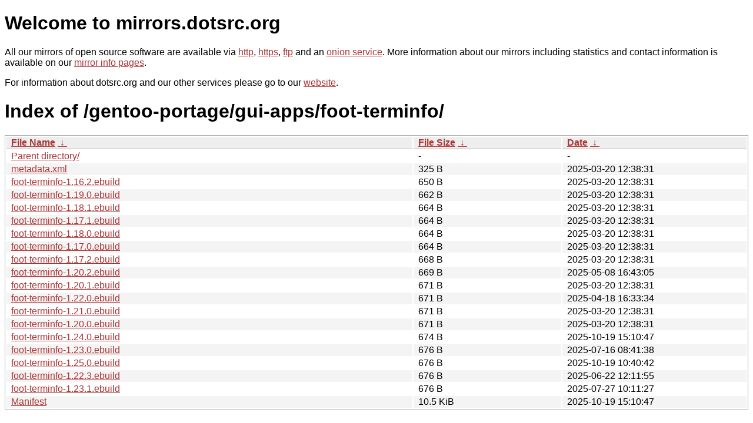

--- FILE ---
content_type: text/html
request_url: http://mirrors.dotsrc.org/gentoo-portage/gui-apps/foot-terminfo/?C=S&O=A
body_size: 5782
content:
<!DOCTYPE html PUBLIC "-//W3C//DTD XHTML 1.0 Strict//EN" "http://www.w3.org/TR/xhtml1/DTD/xhtml1-strict.dtd">
<html xmlns="http://www.w3.org/1999/xhtml">
<head><meta name="viewport" content="width=device-width"/><meta http-equiv="content-type" content="text/html; charset=utf-8"/><style type="text/css">body,html {background:#fff;font-family:"Bitstream Vera Sans","Lucida Grande","Lucida Sans Unicode",Lucidux,Verdana,Lucida,sans-serif;}tr:nth-child(even) {background:#f4f4f4;}th,td {padding:0.1em 0.5em;}th {text-align:left;font-weight:bold;background:#eee;border-bottom:1px solid #aaa;}#list {border:1px solid #aaa;width:100%;}a {color:#a33;}a:hover {color:#e33;}</style>

<title>mirrors.dotsrc.org</title>
</head><body>
<h1>Welcome to mirrors.dotsrc.org</h1>
<p>
All our mirrors of open source software are available via <a href="http://mirrors.dotsrc.org">http</a>, <a href="https://mirrors.dotsrc.org">https</a>, <a href="ftp://mirrors.dotsrc.org">ftp</a> and an <a href="http://dotsrccccbidkzg7oc7oj4ugxrlfbt64qebyunxbrgqhxiwj3nl6vcad.onion/">onion service</a>.
More information about our mirrors including statistics and contact
information is available on our <a
href="//dotsrc.org/mirrors/">mirror info pages</a>.
</p>

<p>
For information about dotsrc.org and our other services please go to our
<a href="//dotsrc.org">website</a>.
</p>
<h1>Index of
/gentoo-portage/gui-apps/foot-terminfo/</h1>
<table id="list"><thead><tr><th style="width:55%"><a href="?C=N&amp;O=A">File Name</a>&nbsp;<a href="?C=N&amp;O=D">&nbsp;&darr;&nbsp;</a></th><th style="width:20%"><a href="?C=S&amp;O=A">File Size</a>&nbsp;<a href="?C=S&amp;O=D">&nbsp;&darr;&nbsp;</a></th><th style="width:25%"><a href="?C=M&amp;O=A">Date</a>&nbsp;<a href="?C=M&amp;O=D">&nbsp;&darr;&nbsp;</a></th></tr></thead>
<tbody><tr><td class="link"><a href="../?C=S&amp;O=A">Parent directory/</a></td><td class="size">-</td><td class="date">-</td></tr>
<tr><td class="link"><a href="metadata.xml" title="metadata.xml">metadata.xml</a></td><td class="size">325 B</td><td class="date">2025-03-20 12:38:31</td></tr>
<tr><td class="link"><a href="foot-terminfo-1.16.2.ebuild" title="foot-terminfo-1.16.2.ebuild">foot-terminfo-1.16.2.ebuild</a></td><td class="size">650 B</td><td class="date">2025-03-20 12:38:31</td></tr>
<tr><td class="link"><a href="foot-terminfo-1.19.0.ebuild" title="foot-terminfo-1.19.0.ebuild">foot-terminfo-1.19.0.ebuild</a></td><td class="size">662 B</td><td class="date">2025-03-20 12:38:31</td></tr>
<tr><td class="link"><a href="foot-terminfo-1.18.1.ebuild" title="foot-terminfo-1.18.1.ebuild">foot-terminfo-1.18.1.ebuild</a></td><td class="size">664 B</td><td class="date">2025-03-20 12:38:31</td></tr>
<tr><td class="link"><a href="foot-terminfo-1.17.1.ebuild" title="foot-terminfo-1.17.1.ebuild">foot-terminfo-1.17.1.ebuild</a></td><td class="size">664 B</td><td class="date">2025-03-20 12:38:31</td></tr>
<tr><td class="link"><a href="foot-terminfo-1.18.0.ebuild" title="foot-terminfo-1.18.0.ebuild">foot-terminfo-1.18.0.ebuild</a></td><td class="size">664 B</td><td class="date">2025-03-20 12:38:31</td></tr>
<tr><td class="link"><a href="foot-terminfo-1.17.0.ebuild" title="foot-terminfo-1.17.0.ebuild">foot-terminfo-1.17.0.ebuild</a></td><td class="size">664 B</td><td class="date">2025-03-20 12:38:31</td></tr>
<tr><td class="link"><a href="foot-terminfo-1.17.2.ebuild" title="foot-terminfo-1.17.2.ebuild">foot-terminfo-1.17.2.ebuild</a></td><td class="size">668 B</td><td class="date">2025-03-20 12:38:31</td></tr>
<tr><td class="link"><a href="foot-terminfo-1.20.2.ebuild" title="foot-terminfo-1.20.2.ebuild">foot-terminfo-1.20.2.ebuild</a></td><td class="size">669 B</td><td class="date">2025-05-08 16:43:05</td></tr>
<tr><td class="link"><a href="foot-terminfo-1.20.1.ebuild" title="foot-terminfo-1.20.1.ebuild">foot-terminfo-1.20.1.ebuild</a></td><td class="size">671 B</td><td class="date">2025-03-20 12:38:31</td></tr>
<tr><td class="link"><a href="foot-terminfo-1.22.0.ebuild" title="foot-terminfo-1.22.0.ebuild">foot-terminfo-1.22.0.ebuild</a></td><td class="size">671 B</td><td class="date">2025-04-18 16:33:34</td></tr>
<tr><td class="link"><a href="foot-terminfo-1.21.0.ebuild" title="foot-terminfo-1.21.0.ebuild">foot-terminfo-1.21.0.ebuild</a></td><td class="size">671 B</td><td class="date">2025-03-20 12:38:31</td></tr>
<tr><td class="link"><a href="foot-terminfo-1.20.0.ebuild" title="foot-terminfo-1.20.0.ebuild">foot-terminfo-1.20.0.ebuild</a></td><td class="size">671 B</td><td class="date">2025-03-20 12:38:31</td></tr>
<tr><td class="link"><a href="foot-terminfo-1.24.0.ebuild" title="foot-terminfo-1.24.0.ebuild">foot-terminfo-1.24.0.ebuild</a></td><td class="size">674 B</td><td class="date">2025-10-19 15:10:47</td></tr>
<tr><td class="link"><a href="foot-terminfo-1.23.0.ebuild" title="foot-terminfo-1.23.0.ebuild">foot-terminfo-1.23.0.ebuild</a></td><td class="size">676 B</td><td class="date">2025-07-16 08:41:38</td></tr>
<tr><td class="link"><a href="foot-terminfo-1.25.0.ebuild" title="foot-terminfo-1.25.0.ebuild">foot-terminfo-1.25.0.ebuild</a></td><td class="size">676 B</td><td class="date">2025-10-19 10:40:42</td></tr>
<tr><td class="link"><a href="foot-terminfo-1.22.3.ebuild" title="foot-terminfo-1.22.3.ebuild">foot-terminfo-1.22.3.ebuild</a></td><td class="size">676 B</td><td class="date">2025-06-22 12:11:55</td></tr>
<tr><td class="link"><a href="foot-terminfo-1.23.1.ebuild" title="foot-terminfo-1.23.1.ebuild">foot-terminfo-1.23.1.ebuild</a></td><td class="size">676 B</td><td class="date">2025-07-27 10:11:27</td></tr>
<tr><td class="link"><a href="Manifest" title="Manifest">Manifest</a></td><td class="size">10.5 KiB</td><td class="date">2025-10-19 15:10:47</td></tr>
</tbody></table></body></html>